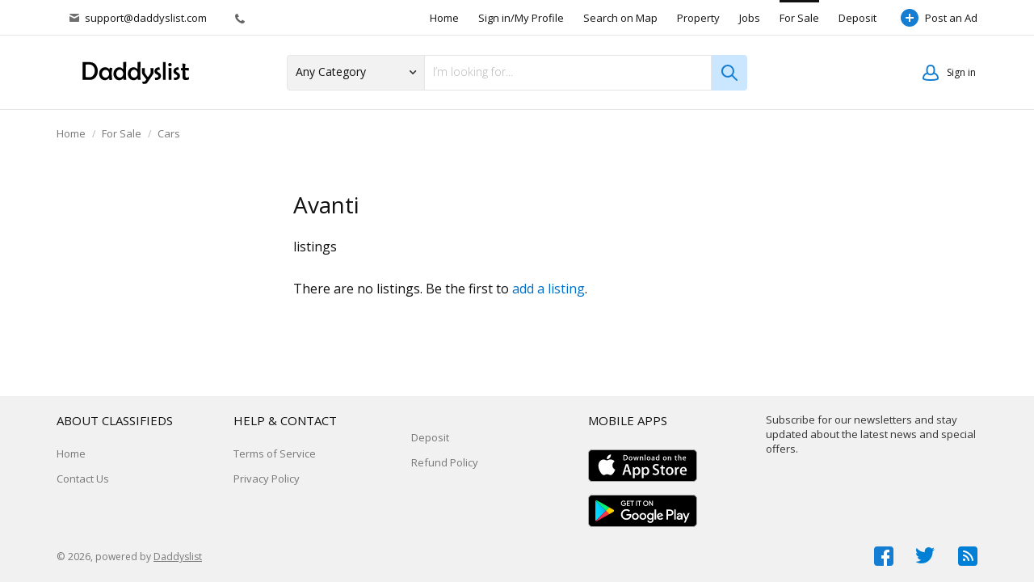

--- FILE ---
content_type: image/svg+xml
request_url: https://daddyslist.com/templates/general_nova/img/dropdown-arrow.svg
body_size: -68
content:
<svg viewBox="0 0 22 6" xmlns="http://www.w3.org/2000/svg" xmlns:xlink="http://www.w3.org/1999/xlink" preserveAspectRatio="xMidYMid">
    <path fill="#333333" d="M5,3.58,1.72.29A1,1,0,0,0,.29,1.72l4,4a1,1,0,0,0,1.43,0l4-4A1,1,0,0,0,8.28.29Z"></path>
</svg>
